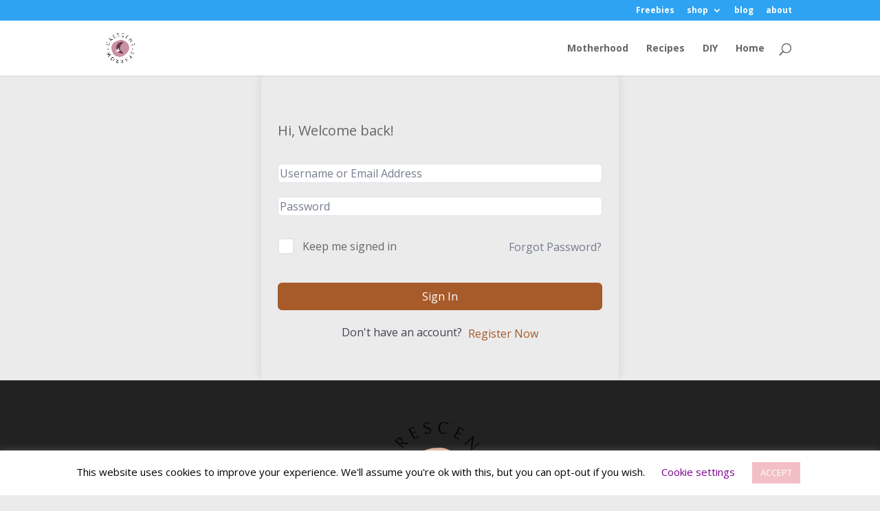

--- FILE ---
content_type: text/css
request_url: http://crescentandsparrow.com/wp-content/et-cache/global/et-divi-customizer-global.min.css?ver=1732212754
body_size: 230
content:
.cat_menu_main nav>ul>li:not(:last-child){border-right:1px solid #f1e7cf}.cat_menu_secondary nav>ul>li:not(:last-child){border-right:1px solid #f1e7cf}.cat_menu_main li a{padding:4px 20px}.cat_menu_secondary li a{padding:4px 20px}

--- FILE ---
content_type: text/javascript
request_url: http://crescentandsparrow.com/wp-content/plugins/tutor-lms-divi-modules/assets/js/scripts.js?ver=3.0.0
body_size: 1058
content:
/*
 * Tutor Divi Modules srcipts
 * @since 1.0.0
 */
jQuery(document).ready(function($){

    //check if not front end builder
    if(dtlmsData.is_divi_builder) {
        /**
         * Tutor Divi Modules
         * course curriculum on click toggle icon
         * @since 1.0.0
         */            
        $(document).on('click', '.tutor-accordion-item-header', function() {
            $(this).toggleClass('is-active');
            var sibling = $(this).next();
            if ($(this).hasClass('is-active')) {
                sibling.css('maxHeight', sibling.prop('scrollHeight'));
            } else {
                sibling.css('maxHeight', 0);
            }
        });

    } else {
        /**
         * Tutor Course Carousel Modules
         * course carousel settings
         * @since 1.0.0
         */        
        $('.tutor-divi-carousel-main-wrap').each(function(i,obj){
            var settings                    = $(this).find("#tutor_divi_carousel_settings");
            var slides_to_show              = settings.attr('slides_to_show');

            var carousel_arrows             = settings.attr('arrows');
            var carousel_dots               = settings.attr('dots');
            var carousel_transition         = settings.attr('transition');
            var carousel_center             = settings.attr('center_slides');
            var smooth_scroll               = settings.attr('smooth_scrolling');
            var carousel_autoplay           = settings.attr('carousel_autoplay');
            var carousel_autoplay_speed     = settings.attr('autoplay_speed');
            var carousel_infinite_loop      = settings.attr('infinite_loop');
            var carousel_pause_on_hover     = settings.attr('pause_on_hover');

            carousel_arrows     == 'off' ? carousel_arrows = false : carousel_arrows = true;
            carousel_dots       == 'off' ? carousel_dots = false : carousel_dots = true;
            carousel_transition = Number(carousel_transition);
            carousel_center     == 'off' ? carousel_center = false : carousel_center = true;
            carousel_autoplay   == 'off' ? carousel_autoplay = false : carousel_autoplay = true;
            
            Number(carousel_autoplay_speed);
            slides_to_show = Number(slides_to_show);
           
            if(smooth_scroll === 'off') {
                smooth_scroll = 'linear';
            } else {
                smooth_scroll = 'ease';
            }
            carousel_infinite_loop  == 'off' ? carousel_infinite_loop = false : carousel_infinite_loop = true;
            carousel_pause_on_hover == 'off' ? carousel_pause_on_hover = false : carousel_pause_on_hover = true;
            $(this).find('.tutor-divi-slick-responsive').slick({
                dots: carousel_dots,
                arrows: carousel_arrows,
                infinite: carousel_infinite_loop,
                autoplay: carousel_autoplay,
                autoplaySpeed: carousel_autoplay_speed,             
                slidesToShow: slides_to_show,
                slidesToScroll: 1,
                speed: carousel_transition,
                centerMode: carousel_center,
                pauseOnHover: carousel_pause_on_hover,
                cssEase: smooth_scroll,
                responsive: [
                    {
                        breakpoint: 1024,
                        settings: {
                            slidesToShow: 2,
                            slidesToScroll: 1,
                            infinite: true,
                            dots: true
                        }
                    },
                    {
                        breakpoint: 576,
                        settings: {
                            slidesToShow: 1,
                            slidesToScroll: 1
                        }
                    }
                ]
            })
        });
    }
});



